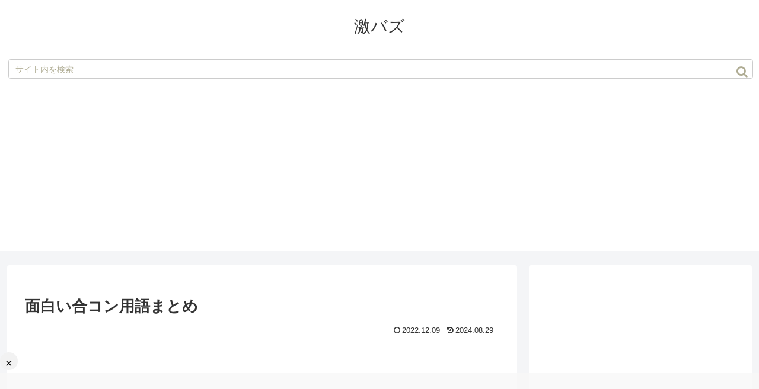

--- FILE ---
content_type: text/html; charset=utf-8
request_url: https://social-plugins.line.me/widget/friend?lineId=%40289whqia&lang=ja&type=friend&id=0&origin=https%3A%2F%2Fgekibuzz.com%2Farchives%2F30174&title=%E9%9D%A2%E7%99%BD%E3%81%84%E5%90%88%E3%82%B3%E3%83%B3%E7%94%A8%E8%AA%9E%E3%81%BE%E3%81%A8%E3%82%81%20-%20%E6%BF%80%E3%83%90%E3%82%BA&env=REAL
body_size: 849
content:
<!DOCTYPE html>
<html lang="ja">
<head>
      <meta charset="UTF-8">
      <link rel="stylesheet" type="text/css" href="https://www.line-website.com/social-plugins/css/widget.1.27.8.1.css"/>
      <script>
          window.lineIt = {"login":false,"friend":{"friendName":"激バズ","invalidOa":false,"pictureUrl":"https://profile.line-scdn.net/0hihLqmH-uNkdhCCI1p0RIOBFYNS1CeW9VHmp-cQQJbnNfMCNGGmZxcgcNOCNUbXcQSm15KFcBPXBtG0Ehf17Kc2Y4aHBYPnkTTW5wpA","homeUrl":"https://timeline.line.me/user/_ddAkoix-d49KQD9stU2HQ5uljonhYXT3HB3hE-0","timelineID":"_ddAkoix-d49KQD9stU2HQ5uljonhYXT3HB3hE-0","friendCount":199,"userFriendStatus":{"contactStatus":{"status":"UNSPECIFIED"}},"contactStatus":{"status":"UNSPECIFIED"}}}
      </script>
</head>
<body class="ja chrome otherOs" style="width: max-content;">
<div class="btnWrap afWrap">
      <button class="btn  on" title="激バズを友だち追加できます。"><i></i><span class="label"><span class="lang">友だち追加</span></span>
      </button>
      <span class="bubble">
            <span class="article  ">
                <span class="num" title="199">199</span><a class="icon" href="https://timeline.line.me/user/_ddAkoix-d49KQD9stU2HQ5uljonhYXT3HB3hE-0" target="_blank" title="激バズのホームで他の投稿も見ることができます。"></a>
            </span>
      </span>
</div>
</body>
<script src="https://www.line-website.com/social-plugins/js/widget/button.1.27.8.1.js" async="async" defer="defer" crossorigin="anonymous"></script>
<script src="https://www.line-website.com/social-plugins/js/lib/sentry.1.27.8.1.js" crossorigin="anonymous"></script>
</html>

--- FILE ---
content_type: text/html; charset=utf-8
request_url: https://www.google.com/recaptcha/api2/aframe
body_size: 268
content:
<!DOCTYPE HTML><html><head><meta http-equiv="content-type" content="text/html; charset=UTF-8"></head><body><script nonce="NOoCMc3WyRATFi-rGVfN3A">/** Anti-fraud and anti-abuse applications only. See google.com/recaptcha */ try{var clients={'sodar':'https://pagead2.googlesyndication.com/pagead/sodar?'};window.addEventListener("message",function(a){try{if(a.source===window.parent){var b=JSON.parse(a.data);var c=clients[b['id']];if(c){var d=document.createElement('img');d.src=c+b['params']+'&rc='+(localStorage.getItem("rc::a")?sessionStorage.getItem("rc::b"):"");window.document.body.appendChild(d);sessionStorage.setItem("rc::e",parseInt(sessionStorage.getItem("rc::e")||0)+1);localStorage.setItem("rc::h",'1767845162251');}}}catch(b){}});window.parent.postMessage("_grecaptcha_ready", "*");}catch(b){}</script></body></html>

--- FILE ---
content_type: application/javascript; charset=utf-8
request_url: https://fundingchoicesmessages.google.com/f/AGSKWxX7SGia93t9gy426cLjN_s6_0xH777H440GU1zbfAoobss9FVwRYbnXlCVyMOmDPOoAppFNSuVPGlmVIq9DqEbO72-DY4hDIaYdMeXm5qKNOoN9wNJaWdKOmh3f31MjdJ_02AQbNQ==?fccs=W251bGwsbnVsbCxudWxsLG51bGwsbnVsbCxudWxsLFsxNzY3ODQ1MTYxLDQ0MjAwMDAwMF0sbnVsbCxudWxsLG51bGwsW251bGwsWzcsMTksNiwxNV0sbnVsbCxudWxsLG51bGwsbnVsbCxudWxsLG51bGwsbnVsbCxudWxsLG51bGwsMV0sImh0dHBzOi8vZ2VraWJ1enouY29tL2FyY2hpdmVzLzMwMTc0IixudWxsLFtbOCwicmpNRmZCb0NzNDAiXSxbOSwiZW4tVVMiXSxbMTYsIlsxLDEsMV0iXSxbMTksIjIiXSxbMTcsIlswXSJdLFsyNCwiIl0sWzI5LCJmYWxzZSJdLFsyOCwiW251bGwsW251bGwsMSxbMTc2Nzg0NTE2MCw0NTk3MzYwMDBdLDBdXSJdXV0
body_size: 170
content:
if (typeof __googlefc.fcKernelManager.run === 'function') {"use strict";this.default_ContributorServingResponseClientJs=this.default_ContributorServingResponseClientJs||{};(function(_){var window=this;
try{
var jp=function(a){this.A=_.t(a)};_.u(jp,_.J);var kp=function(a){this.A=_.t(a)};_.u(kp,_.J);kp.prototype.getWhitelistStatus=function(){return _.F(this,2)};var lp=function(a){this.A=_.t(a)};_.u(lp,_.J);var mp=_.Zc(lp),np=function(a,b,c){this.B=a;this.j=_.A(b,jp,1);this.l=_.A(b,_.Jk,3);this.F=_.A(b,kp,4);a=this.B.location.hostname;this.D=_.zg(this.j,2)&&_.O(this.j,2)!==""?_.O(this.j,2):a;a=new _.Kg(_.Kk(this.l));this.C=new _.Yg(_.q.document,this.D,a);this.console=null;this.o=new _.fp(this.B,c,a)};
np.prototype.run=function(){if(_.O(this.j,3)){var a=this.C,b=_.O(this.j,3),c=_.$g(a),d=new _.Qg;b=_.fg(d,1,b);c=_.C(c,1,b);_.dh(a,c)}else _.ah(this.C,"FCNEC");_.hp(this.o,_.A(this.l,_.Ae,1),this.l.getDefaultConsentRevocationText(),this.l.getDefaultConsentRevocationCloseText(),this.l.getDefaultConsentRevocationAttestationText(),this.D);_.ip(this.o,_.F(this.F,1),this.F.getWhitelistStatus());var e;a=(e=this.B.googlefc)==null?void 0:e.__executeManualDeployment;a!==void 0&&typeof a==="function"&&_.Mo(this.o.G,
"manualDeploymentApi")};var op=function(){};op.prototype.run=function(a,b,c){var d;return _.v(function(e){d=mp(b);(new np(a,d,c)).run();return e.return({})})};_.Nk(7,new op);
}catch(e){_._DumpException(e)}
}).call(this,this.default_ContributorServingResponseClientJs);
// Google Inc.

//# sourceURL=/_/mss/boq-content-ads-contributor/_/js/k=boq-content-ads-contributor.ContributorServingResponseClientJs.en_US.rjMFfBoCs40.es5.O/d=1/exm=ad_blocking_detection_executable,frequency_controls_updater_executable,kernel_loader,loader_js_executable,monetization_cookie_state_migration_initialization_executable/ed=1/rs=AJlcJMxGacJzl0UTyvnuU_TjIQuM4HFLLw/m=cookie_refresh_executable
__googlefc.fcKernelManager.run('\x5b\x5b\x5b7,\x22\x5b\x5bnull,\\\x22gekibuzz.com\\\x22,\\\x22AKsRol8rV0UpAuKwTFDvret7hDtAtVy5lfAH1MXqMLOXJwFVHQUA4MZPMq3xIdykF0VP4yW32QUJtNhzbJ3ZS1-dj3czbrZi-ULqHuWm84Ki1GRwxmAhCS2mCLz1BgR2eOAXlXSjDeIKnMCOxPWmFMnsbgcRP0MWgQ\\\\u003d\\\\u003d\\\x22\x5d,null,\x5b\x5bnull,null,null,\\\x22https:\/\/fundingchoicesmessages.google.com\/f\/AGSKWxV-92laDP2HxEVMjmzWcih7p6_jPMKD0jLmtF0Aqe4t7kmQki_-JSVxeAkCYNz7lK1ZXMPk0vxBkAkllsWv5LAkcqLDV0ojahlqGjhH6j53UEGrBsgEqAGCwk_qOuc9J1CZsiOhrg\\\\u003d\\\\u003d\\\x22\x5d,null,null,\x5bnull,null,null,\\\x22https:\/\/fundingchoicesmessages.google.com\/el\/AGSKWxV5WBqdAIQgGyXGpdeZjt5XM7Yi20FCbvv4SBS0h3bvaJ9S5dpf4BeK1kUJp9SvryPSnLHu_yYC0kttPXmvGKfsCKsgX7MUUVaJ5ML4AehV9YAn_5wFnw_ViLooRS2X7cQz0idEOQ\\\\u003d\\\\u003d\\\x22\x5d,null,\x5bnull,\x5b7,19,6,15\x5d,null,null,null,null,null,null,null,null,null,1\x5d\x5d,\x5b3,1\x5d\x5d\x22\x5d\x5d,\x5bnull,null,null,\x22https:\/\/fundingchoicesmessages.google.com\/f\/AGSKWxXiMNUWXxSjsG9gDqp6VR0IxaRC75_jVmVOxo_Gfa9u74-r_H9BuiRZDSLXGBKJ1_3pYcEGlMXi6u90K_0pFIXA2Qozd1m1k0Vgc6sWR9BlFtGOvpOotbrUYqFbcasLbA1Tk2IJ1Q\\u003d\\u003d\x22\x5d\x5d');}

--- FILE ---
content_type: application/javascript; charset=utf-8
request_url: https://fundingchoicesmessages.google.com/f/AGSKWxXc-CNVuKetDmEtdxyzUSvKjcgxSlIuK7vosjjT925oUGDb0OxZecfZ32bS1-A63taCS4sk4D3MOCX74_JfGa0Gio2tPvjL-3RGs99LJVhRj7DDyAgb-YFFyU6Cgc0r3wN7R_GRyWaFGhfL-GQ86pOp8_6_56N1m6iy9BnFiAn-PMOxVhbVEwNnltlx/__438x60.=468x60//adcase./imlive5./geo/ads.
body_size: -1288
content:
window['f7c78463-b19f-43e4-9e37-3de84783faef'] = true;